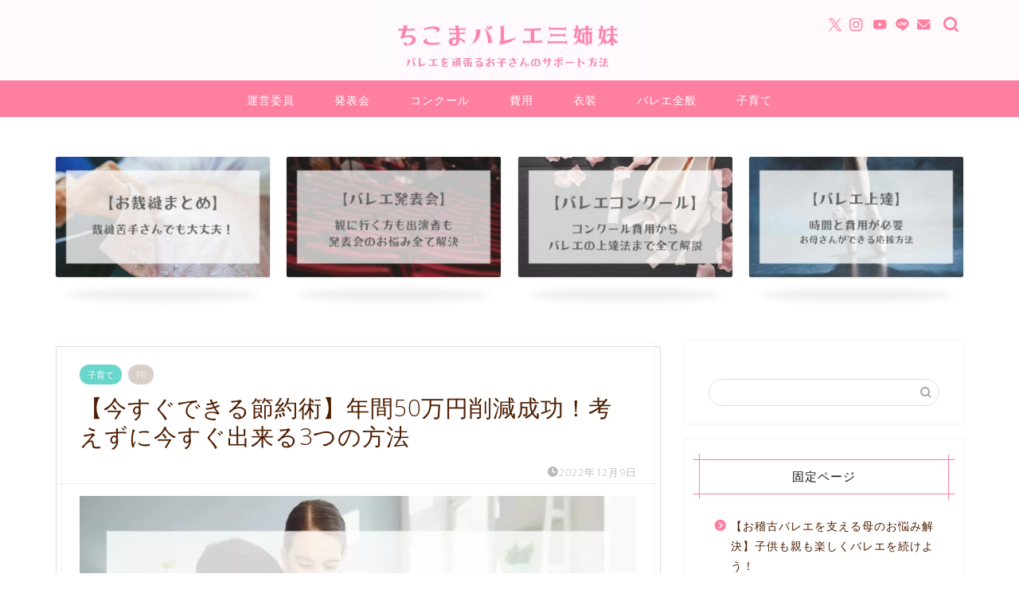

--- FILE ---
content_type: text/html; charset=utf-8
request_url: https://www.google.com/recaptcha/api2/aframe
body_size: -86
content:
<!DOCTYPE HTML><html><head><meta http-equiv="content-type" content="text/html; charset=UTF-8"></head><body><script nonce="yzUfLg7iljb8aDuDsGYU6w">/** Anti-fraud and anti-abuse applications only. See google.com/recaptcha */ try{var clients={'sodar':'https://pagead2.googlesyndication.com/pagead/sodar?'};window.addEventListener("message",function(a){try{if(a.source===window.parent){var b=JSON.parse(a.data);var c=clients[b['id']];if(c){var d=document.createElement('img');d.src=c+b['params']+'&rc='+(localStorage.getItem("rc::a")?sessionStorage.getItem("rc::b"):"");window.document.body.appendChild(d);sessionStorage.setItem("rc::e",parseInt(sessionStorage.getItem("rc::e")||0)+1);localStorage.setItem("rc::h",'1768059612122');}}}catch(b){}});window.parent.postMessage("_grecaptcha_ready", "*");}catch(b){}</script></body></html>

--- FILE ---
content_type: text/css; charset=utf-8
request_url: https://chikomasan.com/wp-content/cache/autoptimize/autoptimize_single_ff6cd2b1bd8c1156098a15567ead8756.php?ver=6.9
body_size: 5635
content:
@charset "UTF-8";@import url("https://fonts.googleapis.com/css?family=Open+Sans:300,400,600");#contents{-webkit-transition:all .3s;-o-transition:all .3s;transition:all .3s}@media (max-width:767px){#header-box{min-height:50px}}#site-info span a{font-weight:300}.sp-menu-open span{height:1px}@media (max-width:767px){#navtoggle:checked+.sp-menu-open .cps-icon-bar:nth-child(3){-webkit-transform:translate(0,-6px) rotate(-45deg);-ms-transform:translate(0,-6px) rotate(-45deg);transform:translate(0,-6px) rotate(-45deg)}}@media (max-width:767px){.sp-sns-menu ul li a{padding:5px 7px 8px 8px}}@media (max-width:767px){.sp-sns-menu ul .pro-line a{padding-top:3px;padding-left:7px}}@media (min-width:1024px){.glonavi_design_ani02 .header-style4-animate #drawernav nav.fixed-content,.glonavi_design_ani02 .header-style4-animate #drawernav2 nav.fixed-content,.glonavi_design_ani02 .header-style3-animate #drawernav nav.fixed-content,.glonavi_design_ani02 .header-style3-animate #drawernav2 nav.fixed-content,.glonavi_design_ani02 .header-style6-animate #drawernav nav.fixed-content,.glonavi_design_ani02 .header-style6-animate #drawernav2 nav.fixed-content{position:relative}}.glonavi_design_ani02 .header-style4-animate #drawernav nav.fixed-content ul.menu-box li.menu-item,.glonavi_design_ani02 .header-style4-animate #drawernav2 nav.fixed-content ul.menu-box li.menu-item,.glonavi_design_ani02 .header-style3-animate #drawernav nav.fixed-content ul.menu-box li.menu-item,.glonavi_design_ani02 .header-style3-animate #drawernav2 nav.fixed-content ul.menu-box li.menu-item,.glonavi_design_ani02 .header-style6-animate #drawernav nav.fixed-content ul.menu-box li.menu-item,.glonavi_design_ani02 .header-style6-animate #drawernav2 nav.fixed-content ul.menu-box li.menu-item{position:static}.glonavi_design_ani02 .header-style4-animate #drawernav nav.fixed-content ul.menu-box li.menu-item ul.sub-menu,.glonavi_design_ani02 .header-style4-animate #drawernav2 nav.fixed-content ul.menu-box li.menu-item ul.sub-menu,.glonavi_design_ani02 .header-style3-animate #drawernav nav.fixed-content ul.menu-box li.menu-item ul.sub-menu,.glonavi_design_ani02 .header-style3-animate #drawernav2 nav.fixed-content ul.menu-box li.menu-item ul.sub-menu,.glonavi_design_ani02 .header-style6-animate #drawernav nav.fixed-content ul.menu-box li.menu-item ul.sub-menu,.glonavi_design_ani02 .header-style6-animate #drawernav2 nav.fixed-content ul.menu-box li.menu-item ul.sub-menu{width:100%;background-color:#f6f6f6;padding:15px;-webkit-box-sizing:border-box;box-sizing:border-box}.glonavi_design_ani02 .header-style4-animate #drawernav nav.fixed-content ul.menu-box li.menu-item ul.sub-menu:after,.glonavi_design_ani02 .header-style4-animate #drawernav2 nav.fixed-content ul.menu-box li.menu-item ul.sub-menu:after,.glonavi_design_ani02 .header-style3-animate #drawernav nav.fixed-content ul.menu-box li.menu-item ul.sub-menu:after,.glonavi_design_ani02 .header-style3-animate #drawernav2 nav.fixed-content ul.menu-box li.menu-item ul.sub-menu:after,.glonavi_design_ani02 .header-style6-animate #drawernav nav.fixed-content ul.menu-box li.menu-item ul.sub-menu:after,.glonavi_design_ani02 .header-style6-animate #drawernav2 nav.fixed-content ul.menu-box li.menu-item ul.sub-menu:after{content:"";display:block;clear:both}.glonavi_design_ani02 .header-style4-animate #drawernav nav.fixed-content ul.menu-box li.menu-item ul.sub-menu li.menu-item,.glonavi_design_ani02 .header-style4-animate #drawernav2 nav.fixed-content ul.menu-box li.menu-item ul.sub-menu li.menu-item,.glonavi_design_ani02 .header-style3-animate #drawernav nav.fixed-content ul.menu-box li.menu-item ul.sub-menu li.menu-item,.glonavi_design_ani02 .header-style3-animate #drawernav2 nav.fixed-content ul.menu-box li.menu-item ul.sub-menu li.menu-item,.glonavi_design_ani02 .header-style6-animate #drawernav nav.fixed-content ul.menu-box li.menu-item ul.sub-menu li.menu-item,.glonavi_design_ani02 .header-style6-animate #drawernav2 nav.fixed-content ul.menu-box li.menu-item ul.sub-menu li.menu-item{position:relative;width:50%;border-bottom:2px solid #eee;float:left;text-align:center}.glonavi_design_ani02 .header-style4-animate #drawernav nav.fixed-content ul.menu-box li.menu-item ul.sub-menu li.menu-item a,.glonavi_design_ani02 .header-style4-animate #drawernav2 nav.fixed-content ul.menu-box li.menu-item ul.sub-menu li.menu-item a,.glonavi_design_ani02 .header-style3-animate #drawernav nav.fixed-content ul.menu-box li.menu-item ul.sub-menu li.menu-item a,.glonavi_design_ani02 .header-style3-animate #drawernav2 nav.fixed-content ul.menu-box li.menu-item ul.sub-menu li.menu-item a,.glonavi_design_ani02 .header-style6-animate #drawernav nav.fixed-content ul.menu-box li.menu-item ul.sub-menu li.menu-item a,.glonavi_design_ani02 .header-style6-animate #drawernav2 nav.fixed-content ul.menu-box li.menu-item ul.sub-menu li.menu-item a{-webkit-transition:all .3s;-o-transition:all .3s;transition:all .3s;padding:30px 0;position:relative}.glonavi_design_ani02 .header-style4-animate #drawernav nav.fixed-content ul.menu-box li.menu-item ul.sub-menu li.menu-item:nth-child(odd):before,.glonavi_design_ani02 .header-style4-animate #drawernav2 nav.fixed-content ul.menu-box li.menu-item ul.sub-menu li.menu-item:nth-child(odd):before,.glonavi_design_ani02 .header-style3-animate #drawernav nav.fixed-content ul.menu-box li.menu-item ul.sub-menu li.menu-item:nth-child(odd):before,.glonavi_design_ani02 .header-style3-animate #drawernav2 nav.fixed-content ul.menu-box li.menu-item ul.sub-menu li.menu-item:nth-child(odd):before,.glonavi_design_ani02 .header-style6-animate #drawernav nav.fixed-content ul.menu-box li.menu-item ul.sub-menu li.menu-item:nth-child(odd):before,.glonavi_design_ani02 .header-style6-animate #drawernav2 nav.fixed-content ul.menu-box li.menu-item ul.sub-menu li.menu-item:nth-child(odd):before{position:absolute;content:'';border-right:2px solid #eee;width:2px;height:100%;top:0;right:0;z-index:2}.glonavi_design_ani02 .header-style4-animate #drawernav nav.fixed-content ul.menu-box li.menu-item ul.sub-menu li.menu-item:after,.glonavi_design_ani02 .header-style4-animate #drawernav2 nav.fixed-content ul.menu-box li.menu-item ul.sub-menu li.menu-item:after,.glonavi_design_ani02 .header-style3-animate #drawernav nav.fixed-content ul.menu-box li.menu-item ul.sub-menu li.menu-item:after,.glonavi_design_ani02 .header-style3-animate #drawernav2 nav.fixed-content ul.menu-box li.menu-item ul.sub-menu li.menu-item:after,.glonavi_design_ani02 .header-style6-animate #drawernav nav.fixed-content ul.menu-box li.menu-item ul.sub-menu li.menu-item:after,.glonavi_design_ani02 .header-style6-animate #drawernav2 nav.fixed-content ul.menu-box li.menu-item ul.sub-menu li.menu-item:after{position:absolute;content:'+';font-size:1.3rem;opacity:.6;top:30px;right:30px;-webkit-transition:all .3s;-o-transition:all .3s;transition:all .3s}.glonavi_design_ani02 .header-style4-animate #drawernav nav.fixed-content ul.menu-box li.menu-item ul.sub-menu li.menu-item:hover:after,.glonavi_design_ani02 .header-style4-animate #drawernav2 nav.fixed-content ul.menu-box li.menu-item ul.sub-menu li.menu-item:hover:after,.glonavi_design_ani02 .header-style3-animate #drawernav nav.fixed-content ul.menu-box li.menu-item ul.sub-menu li.menu-item:hover:after,.glonavi_design_ani02 .header-style3-animate #drawernav2 nav.fixed-content ul.menu-box li.menu-item ul.sub-menu li.menu-item:hover:after,.glonavi_design_ani02 .header-style6-animate #drawernav nav.fixed-content ul.menu-box li.menu-item ul.sub-menu li.menu-item:hover:after,.glonavi_design_ani02 .header-style6-animate #drawernav2 nav.fixed-content ul.menu-box li.menu-item ul.sub-menu li.menu-item:hover:after{content:'>';-webkit-transform:translate(5px,0);-ms-transform:translate(5px,0);transform:translate(5px,0);opacity:1}@media (min-width:1024px){.sidebar_style7 .widget_categories form{padding-bottom:20px;padding-top:20px}}@media (max-width:767px){.sidebar_style7 .widget_archive form:after,.sidebar_style7 .widget_categories form:after{top:32px}}@media (min-width:768px){.sidebar_style7 .widget_archive form:after,.sidebar_style7 .widget_categories form:after{right:25px}}@media (min-width:1024px){.sidebar_style7 .widget_archive form:after,.sidebar_style7 .widget_categories form:after{right:40px}}.sidebar_style7 .widget_archive select{width:calc(100% - 40px);margin:15px 20px}.sidebar_style8 .widget{border-radius:2px;background:#fff;-webkit-box-shadow:0 0 2px rgba(0,0,0,.18);box-shadow:0 0 2px rgba(0,0,0,.18);position:relative;padding-bottom:25px;padding-top:25px;margin-bottom:20px;font-weight:400;font-size:.95rem}@media (max-width:767px){.sidebar_style8 .widget{border-radius:0;-webkit-box-shadow:none;box-shadow:none}}@media (max-width:767px){.sidebar_style8 .widget{padding:0;padding-bottom:0;padding-top:25px;margin-bottom:30px;border-radius:2px}}@media (max-width:767px) and (max-width:767px){.sidebar_style8 .widget{border-radius:2px;background:#fff;-webkit-box-shadow:0 0 2px rgba(0,0,0,.18);box-shadow:0 0 2px rgba(0,0,0,.18)}}@media (min-width:768px){.sidebar_style8 .widget{padding:0}}@media (min-width:1024px){.sidebar_style8 .widget{padding-top:25px}}.sidebar_style8 .widgettitle{position:relative;background:#2b2b2b;color:#111;width:calc(100% - 20px);margin:0 auto;padding:10px 0;border-top:1px solid #111;border-bottom:1px solid #111;text-align:center;font-weight:500;border-top-left-radius:2px;border-top-right-radius:2px;font-size:1rem;z-index:3}@media (min-width:768px){.sidebar_style8 .widgettitle{padding:10px 15px;font-size:.95rem}}.sidebar_style8 .widgettitle:before{position:absolute;content:'';height:calc(100% + 15px);border-left:1px solid #111;width:1px;top:-8px;left:8px}.sidebar_style8 .widgettitle:after{position:absolute;content:'';height:calc(100% + 15px);border-right:1px solid #111;width:1px;bottom:-8px;right:8px}@media (max-width:767px){.sidebar_style8 .widgettitle+div,.sidebar_style8 .widgettitle+ul,.sidebar_style8 .widgettitle+form,.sidebar_style8 .search-box{padding:15px}}@media (min-width:768px){.sidebar_style8 .widgettitle+div,.sidebar_style8 .widgettitle+ul,.sidebar_style8 .widgettitle+form,.sidebar_style8 .search-box{padding:15px;padding-top:10px}}@media (min-width:1024px){.sidebar_style8 .widgettitle+div,.sidebar_style8 .widgettitle+ul,.sidebar_style8 .widgettitle+form,.sidebar_style8 .search-box{padding:30px;padding-top:15px}}@media (max-width:767px){.sidebar_style8 .search-box{margin-top:15px;margin-bottom:40px}}@media (max-width:767px){.sidebar_style8 .my-profile{padding-top:20px}}@media (min-width:768px){.sidebar_style8 .my-profile{padding:15px;padding-top:10px;padding-bottom:100px !important}}@media (min-width:1024px){.sidebar_style8 .my-profile{padding:30px;padding-top:15px;padding-bottom:115px !important}}@media (max-width:767px){.sidebar_style8 #new-entry-box{padding:15px}}@media (min-width:768px){.sidebar_style8 #new-entry-box{padding:15px;padding-top:10px}}@media (min-width:1024px){.sidebar_style8 #new-entry-box{padding:30px;padding-top:15px;padding-bottom:15px}}@media (min-width:1024px){.sidebar_style8 .widget_categories form{padding-bottom:20px;padding-top:20px}}@media (max-width:767px){.sidebar_style8 .widget_archive form:after,.sidebar_style8 .widget_categories form:after{top:32px}}@media (min-width:768px){.sidebar_style8 .widget_archive form:after,.sidebar_style8 .widget_categories form:after{right:25px}}@media (min-width:1024px){.sidebar_style8 .widget_archive form:after,.sidebar_style8 .widget_categories form:after{right:40px}}@media (min-width:768px){.sidebar_style8 .widget_tag_cloud .tagcloud{padding-top:15px}}@media (min-width:1024px){.sidebar_style8 .widget_tag_cloud .tagcloud{padding-bottom:20px;padding-top:20px}}@media (max-width:767px){.sidebar_style8 .widget_search .search-box input[type=search]{width:calc(100% - 30px);right:auto;left:auto;top:15px}}@media (min-width:768px){.sidebar_style8 .widget_search .search-box input[type=search]{right:auto;left:auto;width:calc(100% - 30px);top:13px}}@media (min-width:1024px){.sidebar_style8 .widget_search .search-box input[type=search]{top:23px;width:calc(100% - 60px)}}@media (max-width:767px){.sidebar_style8 .widget_search .search-box input[type=submit]{top:15px;right:25px}}@media (min-width:768px){.sidebar_style8 .widget_search .search-box input[type=submit]{top:18px;right:15px}}@media (min-width:1024px){.sidebar_style8 .widget_search .search-box input[type=submit]{top:23px;right:30px}}@media (max-width:767px){.sidebar_style8 .widget_meta ul{padding-left:35px}}.sidebar_style8 .widget_archive select{width:calc(100% - 60px);margin:15px 30px}@media (max-width:767px){.sidebar_style8 .widget_archive select{width:calc(100% - 30px);margin:15px}}.sidebar_style9 .widget{border-radius:2px;background:#fff;-webkit-box-shadow:0 0 2px rgba(0,0,0,.18);box-shadow:0 0 2px rgba(0,0,0,.18);position:relative;position:relative;padding-bottom:0;padding-top:10px;margin-bottom:20px;font-weight:400;font-size:.95rem}@media (max-width:767px){.sidebar_style9 .widget{border-radius:0;-webkit-box-shadow:none;box-shadow:none}}@media (max-width:767px){.sidebar_style9 .widget{padding:0;padding-top:15px;padding-bottom:0;margin-bottom:30px;border-radius:2px}}@media (max-width:767px) and (max-width:767px){.sidebar_style9 .widget{border-radius:2px;background:#fff;-webkit-box-shadow:0 0 2px rgba(0,0,0,.18);box-shadow:0 0 2px rgba(0,0,0,.18)}}@media (min-width:768px){.sidebar_style9 .widget{padding-top:20px}}.sidebar_style9 .widget:before{position:absolute;content:'';width:26px;height:25px;top:0;right:15px;z-index:2}@media (min-width:768px){.sidebar_style9 .widget:before{width:23px;height:22px}}@media (min-width:1200px){.sidebar_style9 .widget:before{width:26px;height:25px}}.sidebar_style9 .widget:after{position:absolute;top:12px;right:15px;width:0;height:0;content:"";border:13px solid;z-index:1}@media (min-width:768px){.sidebar_style9 .widget:after{top:11px;border:11.5px solid}}@media (min-width:1200px){.sidebar_style9 .widget:after{border:13px solid}}.sidebar_style9 .widgettitle{background:#2b2b2b;color:#111;padding:10px 0;text-align:center;font-weight:500;border-top-left-radius:2px;border-top-right-radius:2px;font-size:1rem;z-index:3}@media (min-width:768px){.sidebar_style9 .widgettitle{padding:10px 15px 5px;font-size:.95rem}}@media (max-width:767px){.sidebar_style9 .widgettitle+div,.sidebar_style9 .widgettitle+ul,.sidebar_style9 .widgettitle+form,.sidebar_style9 .search-box{padding:15px}}@media (min-width:768px){.sidebar_style9 .widgettitle+div,.sidebar_style9 .widgettitle+ul,.sidebar_style9 .widgettitle+form,.sidebar_style9 .search-box{padding:15px;padding-top:0}}@media (min-width:1024px){.sidebar_style9 .widgettitle+div,.sidebar_style9 .widgettitle+ul,.sidebar_style9 .widgettitle+form,.sidebar_style9 .search-box{padding:30px;padding-top:0}}@media (min-width:768px){.sidebar_style9 .search-box{padding-bottom:40px !important}}@media (min-width:1024px){.sidebar_style9 .search-box{padding-bottom:50px !important}}@media (max-width:767px){.sidebar_style9 .my-profile{padding-top:20px}}@media (min-width:768px){.sidebar_style9 .my-profile{padding:15px;padding-top:10px;padding-bottom:100px !important}}@media (min-width:1024px){.sidebar_style9 .my-profile{padding:30px;padding-top:15px;padding-bottom:115px !important}}@media (max-width:767px){.sidebar_style9 #new-entry-box{padding:15px}}@media (min-width:768px){.sidebar_style9 #new-entry-box{padding:15px;padding-top:10px}}@media (min-width:1024px){.sidebar_style9 #new-entry-box{padding:30px;padding-top:15px;padding-bottom:15px}}@media (min-width:1024px){.sidebar_style9 .widget_categories form{padding-bottom:20px;padding-top:20px}}@media (max-width:767px){.sidebar_style9 .widget_archive form:after,.sidebar_style9 .widget_categories form:after{top:32px}}@media (min-width:768px){.sidebar_style9 .widget_archive form:after,.sidebar_style9 .widget_categories form:after{right:25px}}@media (min-width:1024px){.sidebar_style9 .widget_archive form:after,.sidebar_style9 .widget_categories form:after{right:40px}}@media (min-width:768px){.sidebar_style9 .widget_tag_cloud .tagcloud{padding-top:15px}}@media (min-width:1024px){.sidebar_style9 .widget_tag_cloud .tagcloud{padding-bottom:20px;padding-top:20px}}@media (max-width:767px){.sidebar_style9 .widget_search .search-box input[type=search]{width:calc(100% - 30px);right:auto;left:auto;top:15px}}@media (min-width:768px){.sidebar_style9 .widget_search .search-box input[type=search]{right:auto;left:auto;width:calc(100% - 30px);top:13px}}@media (min-width:1024px){.sidebar_style9 .widget_search .search-box input[type=search]{top:23px;width:calc(100% - 60px)}}@media (max-width:767px){.sidebar_style9 .widget_search .search-box input[type=submit]{top:15px;right:25px}}@media (min-width:768px){.sidebar_style9 .widget_search .search-box input[type=submit]{top:18px;right:15px}}@media (min-width:1024px){.sidebar_style9 .widget_search .search-box input[type=submit]{top:23px;right:30px}}@media (max-width:767px){.sidebar_style9 .widget_meta ul{padding-left:35px}}.sidebar_style9 .widget_archive select{width:calc(100% - 60px);margin:15px 30px}@media (max-width:767px){.sidebar_style9 .widget_archive select{width:calc(100% - 30px);margin:15px}}.sidebar_style10 .widget{position:relative;padding-bottom:25px;padding-top:25px;margin-bottom:20px;font-weight:400;font-size:.95rem;z-index:1}@media (max-width:767px){.sidebar_style10 .widget{padding:0;padding-bottom:0;padding-top:25px;margin-bottom:30px;border-radius:2px}}@media (min-width:768px){.sidebar_style10 .widget{padding:0}}@media (min-width:1024px){.sidebar_style10 .widget{padding-top:25px}}.sidebar_style10 .widget:before{position:absolute;top:7px;left:0;bottom:7px;right:0;content:"";border:#ddd 1px solid;background:0 0;z-index:-1}.sidebar_style10 .widget:after{position:absolute;top:0;left:7px;bottom:0;right:7px;content:"";border:solid 1px #f5f5f5;z-index:-2}.sidebar_style10 .widgettitle{position:relative;background:#2b2b2b;color:#111;width:100%;padding:5px 0 25px;background:0 0;text-align:center;font-weight:500;font-size:1rem;z-index:-3}@media (min-width:768px){.sidebar_style10 .widgettitle{padding:20px 15px 10px;font-size:.95rem}}@media (min-width:1024px){.sidebar_style10 .widgettitle{padding:0 15px 10px}}.sidebar_style10 .widgettitle:before{position:absolute;content:'';width:30px;height:1px;border-bottom:1px solid #eee;left:0;right:0;bottom:20px;margin:0 auto}@media (max-width:767px){.sidebar_style10 .widgettitle:before{bottom:15px}}@media (min-width:768px){.sidebar_style10 .widgettitle:before{bottom:5px}}@media (min-width:1024px){.sidebar_style10 .widgettitle:before{bottom:5px}}@media (max-width:767px){.sidebar_style10 .widgettitle+div,.sidebar_style10 .widgettitle+ul,.sidebar_style10 .widgettitle+form,.sidebar_style10 .search-box{padding:15px 15px 25px;padding-top:0}}@media (min-width:768px){.sidebar_style10 .widgettitle+div,.sidebar_style10 .widgettitle+ul,.sidebar_style10 .widgettitle+form,.sidebar_style10 .search-box{padding:15px;padding-top:0}}@media (min-width:1024px){.sidebar_style10 .widgettitle+div,.sidebar_style10 .widgettitle+ul,.sidebar_style10 .widgettitle+form,.sidebar_style10 .search-box{padding:30px;padding-top:0}}@media (max-width:767px){.sidebar_style10 .search-box{padding-bottom:40px !important}}@media (min-width:1024px){.sidebar_style10 .search-box{padding-bottom:50px !important}}@media (max-width:767px){.sidebar_style10 .my-profile{padding-top:20px}}@media (min-width:768px){.sidebar_style10 .my-profile{padding:15px;padding-top:10px;padding-bottom:100px !important}}@media (min-width:1024px){.sidebar_style10 .my-profile{padding:30px;padding-top:15px;padding-bottom:115px !important}}@media (max-width:767px){.sidebar_style10 #new-entry-box{padding:15px}}@media (min-width:768px){.sidebar_style10 #new-entry-box{padding:15px;padding-top:10px}}@media (min-width:1024px){.sidebar_style10 #new-entry-box{padding:30px;padding-top:15px;padding-bottom:15px}}@media (min-width:1024px){.sidebar_style10 .widget_categories form{padding-bottom:20px;padding-top:20px}}@media (max-width:767px){.sidebar_style10 .widget_archive form:after,.sidebar_style10 .widget_categories form:after{top:32px}}@media (min-width:768px){.sidebar_style10 .widget_archive form:after,.sidebar_style10 .widget_categories form:after{right:25px}}@media (min-width:1024px){.sidebar_style10 .widget_archive form:after,.sidebar_style10 .widget_categories form:after{right:40px}}@media (min-width:768px){.sidebar_style10 .widget_tag_cloud .tagcloud{padding-top:15px}}@media (min-width:1024px){.sidebar_style10 .widget_tag_cloud .tagcloud{padding-bottom:20px;padding-top:20px}}@media (max-width:767px){.sidebar_style10 .widget_search .search-box input[type=search]{width:calc(100% - 30px);right:auto;left:auto;top:15px}}@media (min-width:768px){.sidebar_style10 .widget_search .search-box input[type=search]{right:auto;left:auto;width:calc(100% - 30px);top:13px}}@media (min-width:1024px){.sidebar_style10 .widget_search .search-box input[type=search]{top:23px;width:calc(100% - 60px)}}@media (max-width:767px){.sidebar_style10 .widget_search .search-box input[type=submit]{top:15px;right:25px}}@media (min-width:768px){.sidebar_style10 .widget_search .search-box input[type=submit]{top:18px;right:15px}}@media (min-width:1024px){.sidebar_style10 .widget_search .search-box input[type=submit]{top:23px;right:30px}}.sidebar_style10 .widget_meta ul{margin:0 30px;margin-top:15px}@media (max-width:767px){.sidebar_style10 .widget_meta ul{padding-left:35px;margin:0 10px}}.sidebar_style10 #calendar_wrap{padding-top:15px !important}.sidebar_style10 img.image{display:block;margin:0 auto;padding:0 0 20px}.sidebar_style10 .widget_archive select{width:calc(100% - 60px);margin:15px 30px 20px}@media (max-width:767px){.sidebar_style10 .widget_archive select{width:calc(100% - 30px);margin:15px 15px 20px}}.area-border2{display:none}.article_style3 #comment-box #comment-box:before{content:none}.article_style3 #comment-box #comment-box:after{content:none}.article_style3 #comment-box #comment-box #comment-title{border-bottom:1px solid #eee}@media (max-width:767px){.article_style3 #comment-box #comment-box #comment-title{padding:10px 10px 20px}}@media (min-width:768px){.article_style3 #comment-box #comment-box #comment-title{padding:10px 10px 5px}}.article_style3 #comment-box #comment-box .comment-list{width:90%;margin:0 auto}.article_style3 #comment-box #respond,.article_style3 #comment-box #prev-next,.article_style3 #comment-box #comment-section{position:relative;z-index:3}.article_style3 #comment-box #respond{border-bottom:1px solid #eee}.article_style3 #comment-box #respond #reply-title{padding:0 10px 25px;border-bottom:1px solid #eee}@media (min-width:768px){.article_style3 #comment-box #respond #reply-title{padding:10px 10px 5px}}.article_style3 #comment-box #respond #commentform{width:95%;margin:0 auto}.article_style3 #comment-box #prev-next{width:90%;padding:0 0 30px;margin:0 auto}.article_style3 #comment-box #prev-next .prev{padding-right:5px}.article_style3 #comment-box #prev-next .next{padding-left:10px}.article_style3 #comment-box #prev-next .next img{margin-left:5px}.timeline-box{margin:1.5rem 0}.timeline-box ul{padding-left:0}.timeline-box ul .timeline-item{margin-bottom:0;padding:0 0 20px 20px}.timeline-box ul .timeline-item:before{position:absolute;content:'';width:12px !important;height:12px !important;border-radius:50%;top:4px !important;left:-4px !important;z-index:2}.timeline-box ul .timeline-item:after{position:absolute;content:'';width:1px;height:95%;border-right:2px solid #eee;top:5%;left:0;z-index:1}.timeline-box ul .timeline-item .timeline-date{font-size:.8rem;color:#949494;line-height:1.7}.timeline-box ul .timeline-item .timeline-item-title{font-size:1.1rem;font-weight:700;line-height:1.5}.timeline-box ul .timeline-item .timeline-item-text{border-bottom:1px dashed #eee;margin:0 0 1rem}.timeline-box ul .timeline-item .timeline-item-text p{font-size:.9rem;margin:7px 0 0;line-height:1.5;padding-bottom:1.5rem}.carat li table .haveto{color:#ffb6c1}.page_trans_ani02{position:relative}.page_trans_ani02:before{position:fixed;content:'';z-index:1003;width:115%;height:100%;top:0;left:0;-webkit-transform-origin:left top;-ms-transform-origin:left top;transform-origin:left top;-webkit-transform:skewX(-10deg);-ms-transform:skewX(-10deg);transform:skewX(-10deg);-webkit-transition-duration:.5s;-o-transition-duration:.5s;transition-duration:.5s;-webkit-transition-property:width,-webkit-transform;transition-property:width,-webkit-transform;-o-transition-property:transform,width;transition-property:transform,width;transition-property:transform,width,-webkit-transform;overflow:hidden;-webkit-transition-delay:.4s,0s;-o-transition-delay:.4s,0s;transition-delay:.4s,0s;background:#eee}@media (max-width:767px){.page_trans_ani02:before{width:135%}}.page_trans_ani02:after{position:fixed;content:'';z-index:1002;width:100%;height:100%;top:0;-webkit-transform-origin:left top;-ms-transform-origin:left top;transform-origin:left top;-webkit-transition-duration:.5s;-o-transition-duration:.5s;transition-duration:.5s;-webkit-transition-property:width,-webkit-transform;transition-property:width,-webkit-transform;-o-transition-property:transform,width;transition-property:transform,width;transition-property:transform,width,-webkit-transform;width:100%;overflow:hidden;-webkit-transition-delay:0s,.4s;-o-transition-delay:0s,.4s;transition-delay:0s,.4s;background:#fff;-webkit-transform:skewX(0deg);-ms-transform:skewX(0deg);transform:skewX(0deg);right:0}.page_trans_ani02.isShow:before{position:fixed;width:0;content:'';-webkit-transform:skewX(0deg);-ms-transform:skewX(0deg);transform:skewX(0deg)}.page_trans_ani02.isLoaded:after{position:fixed;content:'';width:0;-webkit-transform:skewX(10deg);-ms-transform:skewX(10deg);transform:skewX(10deg)}body.page_trans_ani03:after{content:'';position:fixed;top:0;left:0;width:100%;height:100%;background-color:#fff;z-index:9999;pointer-events:none;opacity:0;-webkit-transition:opacity .6s ease;-o-transition:opacity .6s ease;transition:opacity .6s ease}body.page_trans_ani03#wrapper{-webkit-transform:scale(1);-ms-transform:scale(1);transform:scale(1)}body.page_trans_ani03.fadeout:after{opacity:1}body.page_trans_ani03.fadeout #wrapper{-webkit-transition:.8s ease-out;-o-transition:.8s ease-out;transition:.8s ease-out;-webkit-transform:scale(1.02);-ms-transform:scale(1.02);transform:scale(1.02)}.wpcf7{width:100%;background:0 0;padding:0 !important;margin:0 !important}.clearfix.carat:after{content:"";display:block;clear:both}.carat{padding:0;padding-left:0 !important;margin:0;margin-bottom:40px !important}@media (min-width:768px){.carat{border-bottom:1px solid #eee;padding-bottom:40px}}.carat li{width:100%;float:left;padding:0 !important}@media (min-width:768px){.carat li{width:40%;position:relative}.carat li:nth-child(2){width:calc(60% - 20px)}.carat li:nth-child(2):before{position:absolute;content:'';border-right:1px solid #eee;background:0 0;height:100%;top:0;left:-20px}.carat li p{text-align:left !important}}.carat li table{border:none !important}.carat li table th,.carat li table td{border:none !important;font-size:.8rem;padding:0 0 5px}.carat li table td{margin:0 0 20px}.carat li table .haveto{font-size:.7rem;font-weight:100;position:relative;margin:0 0 0 20px;color:#ffb6c1}.carat li table .haveto:before{position:absolute;content:'*';top:1px;left:-10px}.carat li table .wpcf7-form-control-wrap input[type=text],.carat li table .wpcf7-form-control-wrap input[type=email],.carat li table .wpcf7-form-control-wrap textarea{padding:10px;border:#ddd 1px solid}@media (min-width:1024px){.carat li table .wpcf7-form-control-wrap input[type=text],.carat li table .wpcf7-form-control-wrap input[type=email]{max-width:450px}}.carat li table .wpcf7-tel{width:100%;max-width:450px;border:1px solid #eee;padding:10px;-webkit-box-sizing:border-box;box-sizing:border-box}.carat li table select{padding:8px 10px 12px;border:#ddd 1px solid;width:100%;background:0 0}.carat li table .wpcf7-form-control-wrap{display:block;margin:5px 0}.carat li table span.wpcf7-list-item{display:inline-block;margin:0 10px 10px 0}.carat li table .wpcf7-list-item-label{-webkit-box-sizing:border-box;box-sizing:border-box;position:relative;display:inline-block;margin:0;padding:10px 15px 10px 42px;border-radius:8px;background:#f5f5f5;vertical-align:middle;cursor:pointer;z-index:2;-webkit-transition:all .3s ease;-o-transition:all .3s ease;transition:all .3s ease}.carat li table input[type=checkbox]{display:none}.carat li table input[type=checkbox]:checked+span.wpcf7-list-item-label:before{opacity:1}.carat li table input[type=checkbox]:checked+span.wpcf7-list-item-label:after{border-color:#7eccd6}.carat li table span.wpcf7-list-item-label:before{position:absolute;top:50%;left:21px;display:block;margin-top:-8px;width:5px;height:9px;border-right:2px solid #7eccd6;border-bottom:2px solid #7eccd6;content:'';opacity:0;-webkit-transform:rotate(45deg);-ms-transform:rotate(45deg);transform:rotate(45deg);-webkit-transition:all .3s ease;-o-transition:all .3s ease;transition:all .3s ease}.carat li table span.wpcf7-list-item-label:after{position:absolute;top:50%;left:15px;display:block;margin-top:-10px;width:16px;height:16px;border:1px solid #bbb;border-radius:0;content:'';background:#fefefe;z-index:-1;-webkit-transition:all .3s ease;-o-transition:all .3s ease;transition:all .3s ease}.carat li table .radio_carat input[type=radio]{display:none}.carat li table .radio_carat input[type=radio]:checked+span.wpcf7-list-item-label:before{opacity:1}.carat li table .radio_carat input[type=radio]:checked+span.wpcf7-list-item-label:after{border-color:#7eccd6}.carat li table .radio_carat span.wpcf7-list-item-label:before{position:absolute;top:50%;left:19px;display:block;margin-top:-6px;width:8px;height:8px;border-radius:100%;background:#7eccd6;content:'';opacity:0;-webkit-transition:opacity .2s linear;-o-transition:opacity .2s linear;transition:opacity .2s linear}.carat li table .radio_carat span.wpcf7-list-item-label:after{position:absolute;top:50%;left:15px;display:block;margin-top:-10px;width:16px;height:16px;border:1px solid #bbb;border-radius:100%;content:'';background:#fefefe;z-index:-1;-webkit-transition:all .3s ease;-o-transition:all .3s ease;transition:all .3s ease}.carat li table span.wpcf7-not-valid-tip{margin:20px 0 0}.carat li p{padding-bottom:0 !important;text-align:center;font-size:14px;letter-spacing:1px}.wpcf7-form p{text-align:center}.inquiry th,.inquiry td{display:block !important;width:100% !important;-webkit-box-sizing:border-box !important;box-sizing:border-box !important}#formbtn{display:block;padding:15px;background:#ffb6c1;color:#fff;font-size:1rem;margin:25px auto 0;-webkit-transition:all .3s;-o-transition:all .3s;transition:all .3s}#formbtn:hover{background:#fff;color:#ffb6c1}.carat_line{padding-bottom:0;background-repeat:no-repeat;background-size:0% 100%;-webkit-transition:all 1s;-o-transition:all 1s;transition:all 1s}.carat_line2{padding-bottom:0;background-repeat:no-repeat;background-size:0% 100%;-webkit-transition:all 1s;-o-transition:all 1s;transition:all 1s}.my-profile .profile-sns-menu ul li a{color:#fff !important}.toppost-list-box-simple,#prev-next{position:relative;z-index:1}.footer-menu-sp .current-menu-item a:before{content:none}.footer-menu-sp .menu-item{border-right:1px solid #ddd}.footer-menu-sp .menu-item:last-child{border-right:none}.footer-menu-sp .menu-item a:hover{background:#fcfcfc}#page-top{-webkit-transition:all .4s;-o-transition:all .4s;transition:all .4s}.menu_scale{position:relative;-webkit-filter:blur(3px);filter:blur(3px);-webkit-transform:scale(.99);-ms-transform:scale(.99);transform:scale(.99);-webkit-transition:all .4s;-o-transition:all .4s;transition:all .4s;z-index:0}.menu_scale:before{position:absolute;content:'';width:100%;height:100%;z-index:1;opacity:.1;background:#ffeaee}#sp-footer-box .footer-menu-sp{-webkit-transition:all .4s;-o-transition:all .4s;transition:all .4s}#sp-footer-box .footer-menu-sp li ul.sub-menu{width:100vw;position:absolute;top:51px;left:0;border-top:1px solid #ddd}#sp-footer-box .footer-menu-sp li ul.sub-menu li{border-bottom:1px solid #ddd}.f_gb_menu{-webkit-transform:translate3d(0,0,0) !important;transform:translate3d(0,0,0) !important}.carat_blur{-webkit-filter:blur(5px);filter:blur(5px);-webkit-transform:translateY(15px);-ms-transform:translateY(15px);transform:translateY(15px)}.cat_kaisetsu01,.cat_maru01,.cat_mokomoko01,.cat_icon01{position:relative;border:1px solid #a8dba8;border-radius:4px;padding:30px 20px 10px;margin:30px 0}@media (min-width:768px){.cat_kaisetsu01,.cat_maru01,.cat_mokomoko01,.cat_icon01{width:90%;margin:40px auto}}.cat_kaisetsu01 .cat_kaisetsu_box,.cat_maru01 .cat_kaisetsu_box,.cat_mokomoko01 .cat_kaisetsu_box,.cat_icon01 .cat_kaisetsu_box{position:absolute;padding:5px 10px;top:-15px;left:-5px;background-color:#a8dba8;border-radius:30px;color:#fff}.cat_kaisetsu01 .cat_kaisetsu_box:after,.cat_maru01 .cat_kaisetsu_box:after,.cat_mokomoko01 .cat_kaisetsu_box:after,.cat_icon01 .cat_kaisetsu_box:after{position:absolute;content:'';border-top:9px solid #a8dba8;border-right:9px solid transparent;border-left:9px solid transparent;top:30px;left:20px}.cat_kaisetsu01 p,.cat_maru01 p,.cat_mokomoko01 p,.cat_icon01 p{line-height:1.8;padding-bottom:10px}.cat_kaisetsu01 ul,.cat_kaisetsu01 ol,.cat_maru01 ul,.cat_maru01 ol,.cat_mokomoko01 ul,.cat_mokomoko01 ol,.cat_icon01 ul,.cat_icon01 ol{padding-left:0;padding-bottom:5px}.cat_maru_box{position:absolute;top:-15px;left:-5px;padding:0}.cat_maru_box span{position:absolute;background-color:#a8dba8;padding:4px 7px;font-size:.9rem;line-height:1.4;color:#fff;border-radius:50%}.cat_maru_box span:nth-child(2){left:25px}.cat_maru_box span:nth-child(3){left:50px}.cat_maru_box span:nth-child(4){left:75px}.cat_maru_box span:nth-child(5){left:100px}.cat_maru_box span:nth-child(6){left:125px}.cat_maru_box span:nth-child(7){left:150px}.cat_maru_box span:nth-child(8){left:175px}.cat_maru_box span:nth-child(9){left:200px}.cat_maru_box span:nth-child(10){left:225px}.cat_maru_box span:nth-child(11){left:250px}.cat_maru01{padding:25px 20px 10px}.cat_icon01{padding:40px 25px 10px}.cat_icon01 .cat_icon_box{position:absolute;font-size:1.3rem;font-weight:700;top:-15px;left:60px;padding:0 10px 0 25px;background-color:#fff}.cat_icon01 .cat_icon_box span{position:absolute;width:52px;height:52px;-webkit-box-shadow:0 0 0 5px #fff;box-shadow:0 0 0 5px #fff;border-radius:50%;top:-10px;left:-35px}.cat_icon01 .cat_icon_box span .jic{font-size:1.5rem;color:#fff}.cat_icon01 .cat_icon_box span .jic:before{font-size:2.1rem;position:absolute;top:50%;left:50%;-webkit-transform:translate(-50%,-50%);-ms-transform:translate(-50%,-50%);transform:translate(-50%,-50%)}.cat_icon01 ul,.cat_icon01 ol{padding-bottom:20px}@media (max-width:767px){.cat_icon01 ol{padding-left:0}}@-moz-document url-prefix(){.cat_icon01 .cat_icon_box span .jic:before{font-size:2.1rem;position:absolute;top:200%;left:8px;right:0;transform:translate(0%,-50%)}@media (max-width:767px){.cat_icon01 .cat_icon_box span .jic:before{top:210%}}}.cat_dot01{width:90%;margin:30px auto;background:#ffd4da;background-image:-webkit-radial-gradient(#fff 10%,transparent 0),-webkit-radial-gradient(#fff 10%,transparent 0);background-image:-o-radial-gradient(#fff 10%,transparent 0),-o-radial-gradient(#fff 10%,transparent 0);background-image:radial-gradient(#fff 10%,transparent 0),radial-gradient(#fff 10%,transparent 0);background-position:0 0,10px 10px;background-size:20px 20px;padding:1.3rem 1.5rem 1rem;color:#111}.cat_dot01 p{padding-bottom:5px}.cat_dot01 ul,.cat_dot01 ol{padding-left:0;padding-bottom:5px}@media (max-width:767px){.cat_dot01{width:100%}}.cat_stripe01{width:90%;margin:30px auto;padding:1.4em 1.5em 1em;background-size:10px 10px;color:#111}.cat_stripe01 p{padding-bottom:5px}.cat_stripe01 ul,.cat_stripe01 ol{padding-left:0;padding-bottom:5px}@media (max-width:767px){.cat_stripe01{width:100%}}.cat_stitch01{width:90%;margin:30px auto 40px;padding:1.4em 1.5em 1em;background-color:#ffc6c6;-webkit-box-shadow:0 0 0 8px #ffc6c6;box-shadow:0 0 0 8px #ffc6c6;border:2px dashed #fff}.cat_stitch01 ul,.cat_stitch01 ol{padding-left:0;padding-bottom:5px}.cat_stitch01 p{padding-bottom:5px}@media (max-width:767px){.cat_stitch01{width:100%}}.cat_fusen01{width:90%;padding:40px 20px 15px;margin:50px auto;position:relative;border:2px solid #ffb6c1;border-radius:3px}.cat_fusen01 .cat_fusen_box{position:absolute;display:inline-block;background:#fff;padding:10px 25px 10px 15px;border-left:20px solid #ffb6c1;-webkit-box-shadow:2px 2px 5px 1px #f3f3f3;box-shadow:2px 2px 5px 1px #f3f3f3;-webkit-transform:rotate(-5deg);-ms-transform:rotate(-5deg);transform:rotate(-5deg);top:-25px;left:20px}.cat_fusen01 p{padding-bottom:5px}@media (max-width:767px){.cat_fusen01{width:100%}}@media (max-width:767px){.cat_fusen01 ul,.cat_fusen01 ol{padding-left:0}}.cat_fusen02{width:90%;padding:40px 20px 15px;margin:50px auto;position:relative;border:2px solid #ffb6c1;border-radius:3px}.cat_fusen02 .cat_fusen_box{position:absolute;display:inline-block;background:#fff;padding:10px 25px 10px 15px;background-image:-webkit-linear-gradient(135deg,rgba(250,182,193,.3) 25%,transparent 25%,transparent 50%,rgba(250,182,193,.3) 50%,rgba(250,182,193,.3) 75%,transparent 75%,transparent 100%);background-image:-o-linear-gradient(135deg,rgba(250,182,193,.3) 25%,transparent 25%,transparent 50%,rgba(250,182,193,.3) 50%,rgba(250,182,193,.3) 75%,transparent 75%,transparent 100%);background-image:linear-gradient(-45deg,rgba(250,182,193,.3) 25%,transparent 25%,transparent 50%,rgba(250,182,193,.3) 50%,rgba(250,182,193,.3) 75%,transparent 75%,transparent 100%);background-size:20px 20px;-webkit-box-shadow:2px 2px 5px 1px #f3f3f3;box-shadow:2px 2px 5px 1px #f3f3f3;-webkit-transform:rotate(-5deg);-ms-transform:rotate(-5deg);transform:rotate(-5deg);top:-25px;left:20px}.cat_fusen02 p{padding-bottom:5px}@media (max-width:767px){.cat_fusen02 ul,.cat_fusen02 ol{padding-left:0}}@media (max-width:767px){.cat_fusen02{width:100%}}.widget .yyi-rinker-contents{margin:0 0 1.5em;border:none;-webkit-box-shadow:none;box-shadow:none}.widget .yyi-rinker-contents .yyi-rinker-box{-ms-flex-wrap:wrap;flex-wrap:wrap;padding:0}.widget .yyi-rinker-contents .yyi-rinker-box .yyi-rinker-image{width:100%}.widget .yyi-rinker-contents .yyi-rinker-box .yyi-rinker-image a{width:100%;height:100%}.widget .yyi-rinker-contents .yyi-rinker-box .yyi-rinker-image a img{width:35%;margin:0 auto}.widget .yyi-rinker-contents .yyi-rinker-box .yyi-rinker-info{width:100%;margin:5px 0 0}.widget .yyi-rinker-contents .yyi-rinker-box .yyi-rinker-info .yyi-rinker-detail{margin:4px 7px;padding-left:0}.widget .yyi-rinker-contents .yyi-rinker-box .yyi-rinker-info .yyi-rinker-links li{width:100%;text-align:center}.widget .yyi-rinker-contents .yyi-rinker-box .yyi-rinker-info .yyi-rinker-links li a{height:35px;line-height:33px}#post-bottom-widget .carat_item_links .widgettitle,#post-top-widget .carat_item_links .widgettitle,#home-bottom-widget .carat_item_links .widgettitle,#home-top-widget .carat_item_links .widgettitle{position:relative;font-family:"Open Sans","游ゴシック",YuGothic,"ヒラギノ角ゴ Pro","Hiragino Kaku Gothic Pro","メイリオ","Meiryo",sans-serif !important;background-color:transparent !important;font-size:1.15rem;line-height:1.7;padding:0 0 15px 60px !important}#post-bottom-widget .carat_item_links .widgettitle:before,#post-top-widget .carat_item_links .widgettitle:before,#home-bottom-widget .carat_item_links .widgettitle:before,#home-top-widget .carat_item_links .widgettitle:before{position:absolute;content:'\e92b';font-family:'jin-icons';top:-3px;left:21px;color:#fff;font-size:1.5rem;z-index:1}#post-bottom-widget .carat_item_links .widgettitle:after,#post-top-widget .carat_item_links .widgettitle:after,#home-bottom-widget .carat_item_links .widgettitle:after,#home-top-widget .carat_item_links .widgettitle:after{position:absolute;content:'';top:-3px;left:14px;width:38px;height:38px;border-radius:50%;z-index:0}#post-bottom-widget .carat_item_links .textwidget,#post-top-widget .carat_item_links .textwidget,#home-bottom-widget .carat_item_links .textwidget,#home-top-widget .carat_item_links .textwidget{display:-webkit-box;display:-ms-flexbox;display:flex;-webkit-box-pack:start;-ms-flex-pack:start;justify-content:flex-start;-ms-flex-wrap:wrap;flex-wrap:wrap;width:100%;margin:20px 0 0}#post-bottom-widget .carat_item_links .textwidget .yyi-rinker-contents,#post-top-widget .carat_item_links .textwidget .yyi-rinker-contents,#home-bottom-widget .carat_item_links .textwidget .yyi-rinker-contents,#home-top-widget .carat_item_links .textwidget .yyi-rinker-contents{width:33%}@media (max-width:767px){#post-bottom-widget .carat_item_links .textwidget .yyi-rinker-contents,#post-top-widget .carat_item_links .textwidget .yyi-rinker-contents,#home-bottom-widget .carat_item_links .textwidget .yyi-rinker-contents,#home-top-widget .carat_item_links .textwidget .yyi-rinker-contents{width:100%}}#post-bottom-widget .carat_item_links .textwidget .yyi-rinker-contents .yyi-rinker-links,#post-top-widget .carat_item_links .textwidget .yyi-rinker-contents .yyi-rinker-links,#home-bottom-widget .carat_item_links .textwidget .yyi-rinker-contents .yyi-rinker-links,#home-top-widget .carat_item_links .textwidget .yyi-rinker-contents .yyi-rinker-links{display:-webkit-box;display:-ms-flexbox;display:flex;-webkit-box-pack:end;-ms-flex-pack:end;justify-content:end;-ms-flex-wrap:wrap;flex-wrap:wrap}#post-bottom-widget .carat_item_links .textwidget .yyi-rinker-contents .yyi-rinker-links li,#post-top-widget .carat_item_links .textwidget .yyi-rinker-contents .yyi-rinker-links li,#home-bottom-widget .carat_item_links .textwidget .yyi-rinker-contents .yyi-rinker-links li,#home-top-widget .carat_item_links .textwidget .yyi-rinker-contents .yyi-rinker-links li{width:100%}@media (max-width:767px){#post-bottom-widget .carat_item_links .textwidget .yyi-rinker-contents .yyi-rinker-links,#post-top-widget .carat_item_links .textwidget .yyi-rinker-contents .yyi-rinker-links,#home-bottom-widget .carat_item_links .textwidget .yyi-rinker-contents .yyi-rinker-links,#home-top-widget .carat_item_links .textwidget .yyi-rinker-contents .yyi-rinker-links{-webkit-box-orient:inherit;-webkit-box-direction:inherit;-ms-flex-direction:inherit;flex-direction:inherit}#post-bottom-widget .carat_item_links .textwidget .yyi-rinker-contents .yyi-rinker-links li a,#post-top-widget .carat_item_links .textwidget .yyi-rinker-contents .yyi-rinker-links li a,#home-bottom-widget .carat_item_links .textwidget .yyi-rinker-contents .yyi-rinker-links li a,#home-top-widget .carat_item_links .textwidget .yyi-rinker-contents .yyi-rinker-links li a{padding:0}}.toc_widget .toc_widget_list{list-style-type:decimal;padding-left:45px !important;padding-top:15px !important}.toc_widget .toc_widget_list li{margin-bottom:20px}.toc_widget .toc_widget_list li:last-child{margin-bottom:0}.toc_widget .toc_widget_list li ul{margin-top:5px;padding-left:20px}.toc_widget .toc_widget_list li ul li{position:relative;margin-bottom:0}.toc_widget .toc_widget_list li ul li:before{position:absolute;content:'・';line-height:0;font-size:1.5rem;left:-25px;top:10px}.toc_widget .toc_widget_list li ul li a{color:#626262;font-size:.8rem}

--- FILE ---
content_type: application/javascript; charset=utf-8;
request_url: https://dalc.valuecommerce.com/app3?p=887077330&_s=https%3A%2F%2Fchikomasan.com%2Fsimple-efficient%2F&vf=iVBORw0KGgoAAAANSUhEUgAAAAMAAAADCAYAAABWKLW%2FAAAAMElEQVQYV2NkFGP4n%2BFTxFAwbzoD49Uaof%2FPHxUz%2BOnUMDDmcnX9n%2FfsBcMCgT4GABjBDyMShDtfAAAAAElFTkSuQmCC
body_size: 1835
content:
vc_linkswitch_callback({"t":"696272da","r":"aWJy2gAMRmESvF6FCooERAqKBtQeYw","ub":"aWJy2QAJ1XwSvF6FCooBbQqKC%2FByqw%3D%3D","vcid":"c5JA8WwUXiREL3uS4viM_FV3AIbGpM93Bct7yXUDFpA1AjPEWDWsMGoxtwpl3zjY","vcpub":"0.804449","paypaymall.yahoo.co.jp":{"a":"2821580","m":"2201292","g":"1efa65718c"},"p":887077330,"bit.ly":{"a":"2773224","m":"3267352","g":"c00b3b8cd8","sp":"utm_source%3Dvc%26utm_medium%3Daffiliate%26utm_campaign%3Dproduct_detail"},"s":3587274,"fcf.furunavi.jp":{"a":"2773224","m":"3267352","g":"c00b3b8cd8","sp":"utm_source%3Dvc%26utm_medium%3Daffiliate%26utm_campaign%3Dproduct_detail"},"external-test-pc.staging.furunavi.com":{"a":"2773224","m":"3267352","g":"c00b3b8cd8","sp":"utm_source%3Dvc%26utm_medium%3Daffiliate%26utm_campaign%3Dproduct_detail"},"www.larachristie.jp":{"a":"2808710","m":"3369957","g":"497ab3688c"},"mini-shopping.yahoo.co.jp":{"a":"2821580","m":"2201292","g":"1efa65718c"},"furunavi.jp":{"a":"2773224","m":"3267352","g":"c00b3b8cd8","sp":"utm_source%3Dvc%26utm_medium%3Daffiliate%26utm_campaign%3Dproduct_detail"},"shopping.geocities.jp":{"a":"2821580","m":"2201292","g":"1efa65718c"},"shopping.yahoo.co.jp":{"a":"2821580","m":"2201292","g":"1efa65718c"},"d1ys6hwpe74y8z.cloudfront.net":{"a":"2817906","m":"3414447","g":"573fb8288c"},"approach.yahoo.co.jp":{"a":"2821580","m":"2201292","g":"1efa65718c"},"app-external-test-pc.staging.furunavi.com":{"a":"2773224","m":"3267352","g":"c00b3b8cd8","sp":"utm_source%3Dvc%26utm_medium%3Daffiliate%26utm_campaign%3Dproduct_detail"},"furusatohonpo.jp":{"a":"2817906","m":"3414447","g":"573fb8288c"},"paypaystep.yahoo.co.jp":{"a":"2821580","m":"2201292","g":"1efa65718c"},"app.furunavi.jp":{"a":"2773224","m":"3267352","g":"c00b3b8cd8","sp":"utm_source%3Dvc%26utm_medium%3Daffiliate%26utm_campaign%3Dproduct_detail"},"l":4})

--- FILE ---
content_type: text/javascript; charset=utf-8
request_url: https://chikomasan.com/wp-content/cache/autoptimize/autoptimize_single_d76a31c047aa4503978bead2880ff249.php?ver=6.9
body_size: 800
content:
$(function(){$(window).scroll(function(){$(".carat_line").each(function(){var articlePos=$(this).offset().top;var scroll=$(window).scrollTop();var windowHeight=$(window).height();if(scroll>articlePos-windowHeight+windowHeight/5){$(this).css("background-size","100% 100%");}else{$(this).css("background-size","0 100%");}});$(".carat_line2").each(function(){var articlePos=$(this).offset().top;var scroll=$(window).scrollTop();var windowHeight=$(window).height();if(scroll>articlePos-windowHeight+windowHeight/5){$(this).css("background-size","100% 100%");}else{$(this).css("background-size","0 100%");}});$(".midashi").each(function(){var articlePos=$(this).offset().top;var scroll=$(window).scrollTop();var windowHeight=$(window).height();if(scroll>articlePos-windowHeight+windowHeight/5){$(this).css({opacity:"1",transform:"translateY(0px)"});}else{$(this).css({opacity:"0",transform:"translateY(10px)"});}});});$('.menu').click(function(){$(this).parent('.footer-menu-sp').toggleClass('submenu_open');$(this).parents('#sp-footer-box').prevAll('#contents').toggleClass('menu_scale');$(this).parents('#wrapper').nextAll('#page-top').toggleClass('pos_page');var submenuHeight=$(this).parent('.footer-menu-sp').outerHeight();$('.sub-menu').css('top',submenuHeight);if($('.footer-menu-sp').hasClass('submenu_open')){var menuHeight=$(this).find('.sub-menu').outerHeight();$('.footer-menu-sp').css('transform','translateY(-'+menuHeight+'px)');}else{$('.footer-menu-sp').css('transform','translateY(0)');};if($('#contents').hasClass('menu_scale')){$('#contents').css('transition','all 0.4s');};if($('#page-top').hasClass('pos_page')){$('#page-top').css('bottom','133px');};});$('.gb_menu').click(function(){$(this).parents('#sp-footer-box').prevAll('#contents').toggleClass('carat_blur');$(this).parents('#scroll-content').prevAll('.sp-menu-box').toggleClass('f_gb_menu');});$('.cat_maru_box').children().andSelf().contents().each(function(){if(this.nodeType==3){$(this).replaceWith($(this).text().replace(/(\S)/g,'<span>$1</span>'));}});$('.sp-menu-open').on('click',function(){$('body').toggleClass('open');});$('.color-button01').append('<span></span><span></span><span></span><span></span>');$('.color-button02').append('<span></span><span></span><span></span><span></span>');$('.color-button01-big').append('<span></span><span></span><span></span><span></span>');$('.color-button02-big').append('<span></span><span></span><span></span><span></span>');});$(document).on('click touchend',function(e){if(!$(e.target).closest('.menu-item').length){$('.footer-menu-sp').removeClass('submenu_open');$('.footer-menu-sp').css('transform','translateY(0)');$('#contents').removeClass('menu_scale');$('#page-top').removeClass('pos_page');}});$(window).load(function(){$('.page_trans_ani02').addClass('isShow');setTimeout(function(){$('.page_trans_ani02').addClass('isLoaded');},500);});$(function(){$('a:not([href^="#"]):not([target])').not('.totop').not('.menu-item a').on('click',function(e){if(e.target.className.match(/wp-image/)){return;}
e.preventDefault();url=$(this).attr('href');if(url!==''){$('body').addClass('fadeout');setTimeout(function(){window.location=url;});}
return false;});});$(window).load(function(){$('body').removeClass('fadeout');});window.onpageshow=function(event){if(event.persisted){window.location.reload();}};